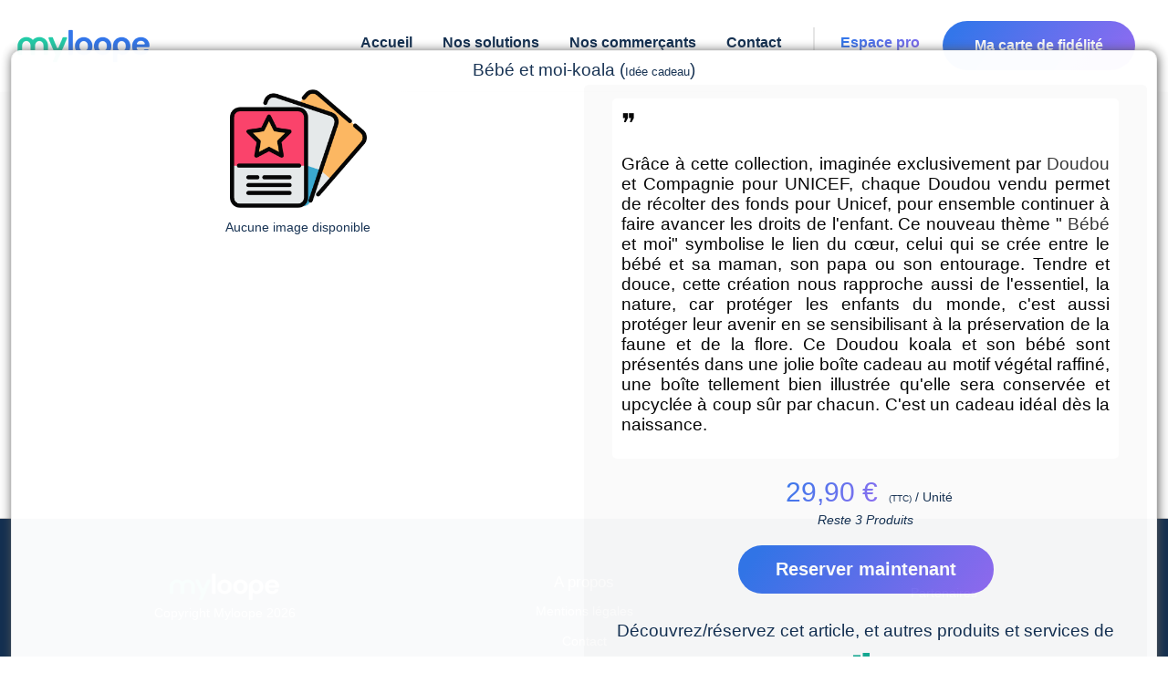

--- FILE ---
content_type: text/html; charset=utf-8
request_url: https://www.myloope.com/produits/detail/article/16743/bebe-et-moi%5Btr%5Dkoala
body_size: 46988
content:



<!DOCTYPE html>
<html lang="fr">

<head>


            <title>D&#233;couvrez les produits et service de monde imaginaire &#224; 21 rue gambetta 78800 HOUILLES. Vous consulter B&#233;b&#233; et moi-koala</title>

    <link href="/favicon5.ico" rel="shortcut icon" type="image/x-icon" />
    <link rel="canonical" href="https://www.myloope.com/produits/detail/article/16743/bebe-et-moi[tr]koala" />

    <meta charset="utf-8" />
            <meta name="description" content="Votre programme de fidélité commerces et e-commerces. Boutiques en ligne, vente et reservation" />

        <meta name="abstract" content="Retrouver sur Myloope, des informations commerçants, avis, carte de fidélité. Gagnez des points chez vos commerçant. Déposez des avis. Un site commerçants unique en son genre." />
    <meta name="theme-color" content="#407feb">
    <meta name="mobile-web-app-capable" content="yes">
    <meta name="apple-mobile-web-app-capable" content="yes">
    <meta name="apple-mobile-web-app-status-bar-style" content="#407feb">
    <meta name="apple-mobile-web-app-title" content="Myloope">
    <meta name="msapplication-TileImage" content="/images/app/web-app-144x144.png">
    <meta name="msapplication-TileColor" content="#000000" />
    <meta name="msapplication-navbutton-color" content="#407feb">
    <meta name="application-name" content="Myloope" />
    <link rel="manifest" href="/manifest.json">
    <link rel="apple-touch-icon" sizes="57x57" href="/apple-icon-57x57.png">
    <link rel="apple-touch-icon" sizes="60x60" href="/apple-icon-60x60.png">
    <link rel="apple-touch-icon" sizes="72x72" href="/apple-icon-72x72.png">
    <link rel="apple-touch-icon" sizes="76x76" href="/apple-icon-76x76.png">
    <link rel="apple-touch-icon" sizes="114x114" href="/apple-icon-114x114.png">
    <link rel="apple-touch-icon" sizes="120x120" href="/apple-icon-120x120.png">
    <link rel="apple-touch-icon" sizes="144x144" href="/apple-icon-144x144.png">
    <link rel="apple-touch-icon" sizes="152x152" href="/apple-icon-152x152.png">
    <link rel="apple-touch-icon" sizes="180x180" href="/apple-icon-180x180.png">
    <link rel="icon" type="image/png" sizes="192x192" href="/android-icon-192x192.png">
    <link rel="icon" type="image/png" sizes="32x32" href="/favicon-32x32.png">
    <link rel="icon" type="image/png" sizes="96x96" href="/favicon-96x96.png">
    <link rel="icon" type="image/png" sizes="16x16" href="/favicon-16x16.png">

    <meta name="classification" content="Information society, communication, information,  public opinion" />
    <meta name="robots" content="index,follow" />
    <meta name="author" content="Myloope">
    <meta http-equiv="content-type" content="text/html;charset=iso-8859-1" />
    <meta name="organization" content="MyLoope">

    <meta name="google-site-verification" content="eQNSoztdCZbOuMZ2ezirHVzRvK8uf2d943Bo7bK7avA" />
    <meta name="msvalidate.01" content="3D1EA471038446420FF5B8EFAA55E3FE" />
    <meta name="wot-verification" content="a85bf377d8cc0ac00784" />



        <meta property="og:description" content="Votre programme de fidélité commerces et e-commerces. Boutiques en ligne, vente et reservation" />
        <meta property="og:locale" content="fr_FR" />
        <meta property="og:site_name" content="myloope.com" />
        <meta property="og:image" content="https://www.myloope.com/Images/logomini.png" />
        <meta property="og:title" content="D&#233;couvrez les produits et service de monde imaginaire &#224; 21 rue gambetta 78800 HOUILLES. Vous consulter B&#233;b&#233; et moi-koala" />
        <meta property="og:type" content="article" />


            <meta name="keywords" lang="fr" xml:lang="fr" content="avis site internet, boutique, magasin, magasins, hotel, restaurant, site, e-commerce, communauté, avis, opinion, opinions, commentaire, commentaires, notation , avis consommateur, confiance, site marchand, carte de fidélité, fidélité" />

    <meta name="viewport" content="width=device-width,initial-scale=1.0, maximum-scale=5.0" />
    
    

</head>

<body>

    <style>
            :root{--accent-color:#16aa93;--accent-2-color:#19c1a7ff;--std-color:#143051;--std-2-color:#06beb6;--std-3-color:#68b0f2;--std-4-color:#6870ee;--dark-blue:#143051;--light-background:rgba(255,255,255,.2);}html{margin:0;padding:0;font-family:'Open Sans',Roboto,Verdana,Arial,sans-serif;}span{margin-bottom:15px;}body{margin:0;padding:0;color:#143051;background-color:#fff;font-size:.9em;min-height:65vh;}header,footer,hgroup,nav,section{display:block;}.mobile-header-margin{display:none;}#body{background-color:#fcfcfc;min-height:65vh;margin-top:100px;}@media only screen and (max-width:960px){#body{margin-top:60px;}}@media only screen and (max-width:720px){body.home #headerWrapper{min-height:120vh;}}h1{font-weight:normal;font-size:1.2em;}h2,h4,h5,h6{margin-bottom:10px;padding-bottom:0;color:#143051;}section h2{padding:10px 0 15px 0;font-size:1.5rem;letter-spacing:1px;color:#666;}input,textarea{padding:5px;width:300px;border:1px solid #e2e2e2;background:#fff;color:#333;font-size:1.2em;border-radius:1px;}textarea{width:95%;font-family:inherit;border-width:1px;border-color:#fff;color:#143051;background-color:#f1f1f1;border-radius:5px;}input[type="checkbox"],input[type="radio"]{padding:2px;min-height:12px;min-width:12px;}input[type="checkbox"]{width:auto;border:1px solid #77939c;background:transparent;}.btn,.btn-revert,.btn-green{border-radius:45px!important;padding:10px 15px 10px 15px!important;display:inline-block;color:#fff;border:1px solid #143051;background-color:#143051;transition:all .2s ease-in-out;margin-top:5px;font-family:'Open Sans',Roboto,Verdana,Arial,sans-serif;font-style:normal;font-weight:bold;font-size:20px;line-height:150%;}.btn-green,.btn-revert-green,.btn-green-green{border:0;background:linear-gradient(125.06deg,var(--std-2-color) 7.94%,var(--accent-color) 117.21%);}.btn-green:hover,.btn-revert-green:hover,.btn-green-green:hover{background:#fff;border:1px solid var(--std-2-color);}.btn{padding:10px 15px 10px 15px!important;color:#143051!important;background-color:#fff!important;}.text{color:#143051;}header{background:#fff;min-height:50px;width:100%;position:fixed;z-index:10000000;top:0;}@media only screen and (max-width:960px){header{min-height:70px;}}.timeLine.item{margin:0 15px 24px 0;width:360px;height:369px;background:#fff;box-shadow:6px 5px 20px rgba(7,7,7,.1);padding:22px;border-radius:20px;}@media only screen and (max-width:960px){.timeLine.item{width:350px;height:375px;}}@media only screen and (max-width:720px){.timeLine.item{width:calc(100vw - 40px);height:auto;border-radius:0;margin-right:inherit;}}.timeLine.item .icon{width:50px;height:50px;margin-right:17px;border-radius:8px;background-repeat:no-repeat;background-position:center;background-size:100%;}.timeLine.item .title{font-family:'Open Sans',Roboto,Verdana,Arial,sans-serif;font-style:normal;font-weight:600;font-size:18px;line-height:25px;color:#143051;text-align:left;max-width:75%;overflow:hidden;white-space:nowrap;text-overflow:ellipsis;}.timeLine.item .pub-date{font-family:'Open Sans',Roboto,Verdana,Arial,sans-serif;font-style:normal;font-weight:normal;font-size:16px;line-height:22px;color:#c0c0c0;}.timeLine.item .images{margin:20px 0 0 0;width:100%;display:inline-flex;overflow:hidden;}.timeLine.item .images .img{width:111px;height:111px;background:url(image.png);border:1px solid #e5e5e5;box-sizing:border-box;border-radius:16px;flex:none;order:0;flex-grow:0;margin:0 16px 0 0;background-size:contain;background-repeat:no-repeat;background-position:center;}.timeLine.item .content{color:#143051;height:200px;left:443px;top:98px;font-family:'Open Sans',Roboto,Verdana,Arial,sans-serif;font-style:normal;font-weight:normal;font-size:16px;line-height:22px;overflow:hidden;}@media only screen and (max-width:720px){.timeLine.item .content{height:auto;}}.home.timeLine.item.flash{box-shadow:0 0 .35em #16aa93;}.menucontainer{background-color:#fff;text-align:left;}@media only screen and (max-width:720px){.menucontainer{z-index:100000000000;}}@media only screen and (max-width:960px){.menucontainer{position:absolute;}}.layout-menu{position:sticky;top:0;z-index:10000;}@media only screen and (max-width:960px){#menu{padding:20px;}}#menu .card-btn{background:linear-gradient(125.06deg,#3376ea 7.94%,#a568f2 117.21%);padding:15px 30px!important;border-radius:45px;min-width:140px;position:relative!important;display:block;top:-7px!important;}@media only screen and (max-width:960px){#menu .card-btn{top:25px!important;width:200px;text-align:center;position:fixed;top:10px;z-index:9999999;}}#menu .card-btn>a{color:#fff!important;}@media only screen and (max-width:960px){#menu .card-btn>a{min-width:inherit;margin:inherit;}}#menu>span{margin-right:20px;float:right;}@media only screen and (max-width:960px){#menu>span{float:left;margin-right:0;}}div#menu span{display:flex;padding-top:5px;position:relative;margin-right:20px;text-align:left;width:auto;font-size:18px;justify-content:right;text-align:center;}div#menu span:first-child{min-width:140px;}@media only screen and (max-width:960px){div#menu span:first-child{display:none;}}@media only screen and (max-width:1150px){div#menu span{margin-right:10px;}}div#menu span a{background:none;color:#143051;text-decoration:none;text-align:right;font-family:'Open Sans',Roboto,Verdana,Arial,sans-serif;font-style:normal;font-weight:600;font-size:16px;line-height:150%;margin:0 5px;}@media only screen and (max-width:1220px){div#menu span a{font-weight:500;font-size:14px;padding-top:4px;}}@media only screen and (max-width:960px){div#menu span a{font-weight:700;}}#menuBis span{display:inline;list-style:none;padding-top:5px;position:relative;top:3px;}div#menu{display:flex;z-index:220000000;margin:0 auto;padding-top:30px;padding-bottom:0;width:100%;background-color:#fff;font-weight:400;font-size:1.1em;transition:all ease .6s;justify-content:right;border:0;border-bottom:1.5px solid;border-image:linear-gradient(to right,#fff,#ccc,#fff);border-image-slice:1;}@media only screen and (max-width:960px){div#menu{text-align:center;position:fixed;top:10px;z-index:9999999;top:-100px!important;}}@media only screen and (max-width:960px){div#menu{display:none;margin:0 0 0;margin-top:90px;margin-bottom:2px;padding-top:5px!important;border-width:2px;border-color:#e2e2e2;-moz-box-shadow:#e2e2e2 3px 3px 3px;-webkit-box-shadow:#e2e2e2 3px 3px 3px;box-shadow:#e2e2e2 3px 3px 3px;font-weight:300;max-width:80%;min-height:110%;}div#menuBis{z-index:100000000;display:block;padding-bottom:20px;border-color:#017baa;text-align:center;position:fixed;top:22px;right:20px;width:30px;margin:0 0 0 0;height:30px;background-image:url(/Content/themes/base/images/minimenu_v2.png);vertical-align:middle;font-weight:bolder;cursor:pointer;background-repeat:no-repeat;background-size:contain;}div#menu span{display:block;padding-top:5px;width:100%;list-style:none;width:98%;margin:0 auto;padding-top:25px;text-align:left;}}#menuBis{display:none;}.market-sub-menu{position:absolute;background-color:#fff;right:28px;padding:5px;display:none!important;box-shadow:2px 2px 52px #aaa;z-index:1000001;min-width:300px;margin-top:10px;direction:rtl;}@media only screen and (max-width:720px){.market-sub-menu{padding:15px;}}@media only screen and (max-width:720px){.market-sub-menu-parent,#mobile-market-menu-container{margin-top:10px;}}@media only screen and (max-width:960px){#mobile-market-menu-container{position:fixed;top:55px;left:0;height:100vh;z-index:10000000000;width:100%;margin:0;}}#standard-market-menu-container{border-radius:5px;position:fixed;top:80px;width:300px;left:70%;height:70vh;}div#marketMenuBis{z-index:100000000;position:fixed;top:16px;right:70px;width:55px;height:40px;cursor:pointer;background:linear-gradient(180deg,#23cba7 0%,#93edc7 100%);border-radius:25px;padding:10px 15px 10px 10px;background-repeat:no-repeat;display:none;}div#marketMenuBis:after{content:"";background-image:url('/Content/themes/base/images/svg/shopping-cart.svg');width:20px;height:20px;display:block;left:7px;position:relative;}@media only screen and (max-width:960px){div#marketMenuBis{display:inherit;}div#marketMenuBis.hide{display:none!important;}}.title{width:100%;color:#143051;font-size:1.3em;font-family:Helvetica,Arial,'DejaVu Sans','Liberation Sans',Freesans,sans-serif;}.timeLine{position:relative;margin-top:1px;}.timeLine .title{text-align:center;font-weight:400;}.logo-static{background-size:contain;position:fixed;background-repeat:no-repeat;height:40px;width:140px;background-image:url('/Images/logomini_header.png');display:none;}@media only screen and (max-width:960px){.logo-static{display:block;padding:0;top:16px;left:16px;margin:0;}}.large-content{margin-bottom:15px;}.large-content:first-child{margin-top:67px;}footer{clear:both;background:#143051;font-size:.9em;padding-top:55px;min-height:20.5vh;text-align:center;border-top:1px solid #ccc;}footer img{height:29px;}footer a,footer span{color:#fff!important;font-family:'Open Sans',Roboto,Verdana,Arial,sans-serif;font-style:normal!important;font-weight:normal!important;font-size:14px!important;line-height:23px!important;}footer .content-wrapper{padding-left:0;color:#143051;padding-top:5px;margin-top:15px;}@media only screen and (max-width:720px){footer .u-flex{display:block;}footer .u-flex>div:not(:first-child){margin-top:40px;}}.ligth-marron{background:rgba(238,217,200,.15)!important;}.intro{display:flex;flex-direction:column;align-items:flex-start;flex:1;min-width:320px;}.intro>.lk{font-weight:bold;}@media only screen and (max-width:650px){.intro{padding:0;}.intro>.lk{padding-top:24px;}}.intro.items{padding:80px 50px 80px 0;}@media only screen and (max-width:650px){.intro.items{padding:10px 0;}}.intro.items .text{font-size:38px;line-height:58px;}.intro>div:not(:first-child){padding-top:24px;}.intro .u-text-18-px{line-height:35px;font-weight:500;}.intro h1.text,.intro h2.text{font-style:normal;font-weight:700;font-size:40px;line-height:70px;color:#143051;padding:0;margin:0;}@media only screen and (max-width:960px){.intro h1.text,.intro h2.text{font-size:28px!important;line-height:47px!important;}}.contact-block{background:linear-gradient(125.06deg,#3376ea 7.94%,#a568f2 117.21%);border-radius:40px;}.contact-block>div{margin:50px;}@media only screen and (max-width:720px){.contact-block>div{margin:15px;}}@media only screen and (max-width:720px){.contact-block{margin-top:30px;border-radius:0;position:relative;top:70px;left:-16px;width:calc(100% + 32px);}}.u-width-1480{max-width:1480px;margin:0 auto;padding:0 16px 0 16px;}@media only screen and (max-width:960px){.u-width-1480{margin:0 auto;}}@media only screen and (max-width:720px){.u-width-1480{margin:0 auto;}}
            .u-flex{display:flex;}.u-flex.u-flex-column{flex-direction:column;}.u-flex-1{flex:1;}.u-flex-wrap{flex-wrap:wrap;}.u-flex-v-center{display:flex;align-items:center;}.u-flex-center{justify-content:center;}.u-flex-v-item-center{align-items:center;}.u-flex-w-10{min-width:10%!important;}.u-flex-w-20{min-width:20%!important;}.u-flex-w-30{min-width:30%!important;}.u-flex-w-40{min-width:40%!important;}.u-flex-w-50{min-width:50%!important;}.u-flex-w-60{min-width:60%!important;}.u-flex-w-70{min-width:70%!important;}.u-flex-w-80{min-width:80%!important;}.u-min-w-320{min-width:320px!important;}.u-italic{font-style:italic;}.u-center{max-width:1024px;margin:0 auto;padding:30px;}@media only screen and (max-width:768px){.u-center{max-width:1024px;margin:0 auto;padding:5px;}}.u-elipsis{text-overflow:ellipsis;overflow:hidden;width:100%;display:block ruby;}.u-justify{text-align:justify;}.u-v-baseline{vertical-align:baseline;}.u-pad-200{padding:5px;}.u-pad-10-px{padding:10px;}.u-pad-20-px{padding:20px;}.u-pad-30-px{padding:30px;}.u-pad-40-px{padding:40px;}.u-pad-40-px{padding:40px;}.u-pad-top-10-px{padding-top:10px;}.u-pad-top-20-px{padding-top:20px;}.u-pad-top-30-px{padding-top:30px;}.u-pad-top-40-px{padding-top:40px;}.u-pad-top-50-px{padding-top:50px;}.u-pad-400{padding:10px;}.u-marg-200{margin:5px;}.u-marg-400{margin:10px;}.u-marg-10-px{padding:10px;}.u-marg-20-px{padding:20px;}.u-marg-30-px{padding:30px;}.u-marg-40-px{padding:40px;}.u-marg-40-px{padding:40px;}.u-show,.u-block{display:block;}.u-hide{display:none!important;}.u-inline{display:inline;}.u-color-white{color:#fff;}.u-background-color-white{background-color:#fff;}.u-color-normal{color:#143051;}.u-rotate-90{transform:rotate(90deg);}.u-rotate-180{transform:rotate(180deg);}.u-text-bottom-10{position:absolute;bottom:10px;}.u-text-left{text-align:left;}.u-text-center{text-align:center;}.u-text-right{text-align:right;}.u-capitalize{text-transform:capitalize;}@media only screen and (max-width:390px){.u-no-mobile-marg{margin:0;min-width:100vw;border-radius:0!important;}}.u-font-weight-200{font-weight:200;}.u-font-weight-400{font-weight:400;}.u-font-weight-600{font-weight:600;}.u-font-weight-500{font-weight:500;}.u-font-weight-800{font-weight:800;}.u-border-rounded{border-radius:5px;}.u-text-20-px{font-size:20px!important;}.u-text-15-px{font-size:15px;}.u-text-17-px{font-size:17px;}.u-text-18-px{font-size:18px;}.u-text-12-px{font-size:12px;}.u-text-10-px{font-size:10px;}.u-text-8-px{font-size:8px;}.u-text-9-px{font-size:9px;}.u-text-11-px{font-size:11px;}.u-text-14-px{font-size:14px;}.u-radius-40{border-radius:40px;}.u-radius-30{border-radius:30px;}.u-radius-20{border-radius:20px;}.u-radius-15{border-radius:15px;}.u-radius-10{border-radius:10px;}.u-radius-5{border-radius:5px;}.u-text-bleu-violet{background:linear-gradient(125.06deg,#3376ea 7.94%,#a568f2 117.21%)!important;background-clip:border-box!important;-webkit-background-clip:text!important;-webkit-text-fill-color:transparent!important;}.u-text-bleu-clair{background:linear-gradient(125.06deg,#3376ea 7.94%,#68b0f2 117.21%)!important;background-clip:border-box!important;-webkit-background-clip:text!important;-webkit-text-fill-color:transparent!important;}.u-text-vert-eau{background:linear-gradient(125.06deg,#06beb6 7.94%,#48b1bf 117.21%)!important;background-clip:border-box!important;-webkit-background-clip:text!important;-webkit-text-fill-color:transparent!important;}.g-row{word-wrap:break-word;}.g-row:after{content:'';clear:both;display:block;}.g-col{float:left;min-height:1px;padding-left:10px;padding-bottom:10px;}.g-row.g-pad{margin-left:0;padding:10px 10px 0 0;}.g-hspace-0{margin-left:0;}.g-hspace-0 .g-col{padding-left:0;}.g-hspace-0.g-row.g-pad{margin-left:0;padding:0;}.g-vspace-0 .g-col{padding-bottom:0;}.g-hspace-200{margin-left:-5px;}.g-hspace-200 .g-col{padding-left:5px;}.g-hspace-200.g-row.g-pad{margin-left:0;padding:5px 5px 0 0;}.g-vspace-200 .g-col{padding-bottom:5px;}.g-hspace-500{margin-left:-20px;}.g-hspace-500 .g-col{padding-left:20px;}.g-hspace-500.g-row.g-pad{margin-left:0;padding:20px 20px 10px 0;}.g-vspace-500 .g-col{padding-bottom:20px;}.g-hspace-600{margin-left:-30px;}.g-hspace-600 .g-col{padding-left:30px;}.g-hspace-600.g-row.g-pad{margin-left:0;padding:30px 30px 20px 0;}.g-vspace-600 .g-col{padding-bottom:30px;}.g-hspace-700{margin-left:-40px;}.g-hspace-700 .g-col{padding-left:40px;}.g-hspace-700.g-row.g-pad{margin-left:0;padding:40px 40px 30px 0;}.g-vspace-700 .g-col{padding-bottom:40px;}.g-hspace-800{margin-left:-50px;}.g-hspace-800 .g-col{padding-left:50px;}.g-hspace-800.g-row.g-pad{margin-left:0;padding:50px 50px 40px 0;}.g-vspace-800 .g-col{padding-bottom:50px;}.g-5{width:5%;}.g-10{width:10%;}.g-15{width:15%;}.g-166{width:16.666%;}.g-20{width:20%;}.g-25{width:25%;}.g-30{width:30%;}.g-333{width:33.333%;}.g-35{width:35%;}.g-40{width:40%;}.g-45{width:45%;}.g-50{width:50%;}.g-55{width:55%;}.g-60{width:60%;}.g-65{width:65%;}.g-666{width:66.666%;}.g-70{width:70%;}.g-75{width:75%;}.g-80{width:80%;}.g-85{width:85%;}.g-833{width:83.333%;}.g-90{width:90%;}.g-95{width:95%;}.g-100{width:100%;}.g-push-5{margin-left:5%;}.g-push-10{margin-left:10%;}.g-push-15{margin-left:15%;}.g-push-166{margin-left:16.666%;}.g-push-20{margin-left:20%;}.g-push-25{margin-left:25%;}.g-push-30{margin-left:30%;}.g-push-333{margin-left:33.333%;}.g-push-35{margin-left:35%;}.g-push-40{margin-left:40%;}.g-push-45{margin-left:45%;}.g-push-50{margin-left:50%;}.g-push-55{margin-left:55%;}.g-push-60{margin-left:60%;}.g-push-65{margin-left:65%;}.g-push-666{margin-left:66.666%;}.g-push-70{margin-left:70%;}.g-push-75{margin-left:75%;}.g-push-80{margin-left:80%;}.g-push-85{margin-left:85%;}.g-push-833{margin-left:83.333%;}.g-push-90{margin-left:90%;}.g-push-95{margin-left:95%;}.g-push-100{margin-left:100%;}.g-topspace-100{margin-top:10px;}.g-topspace-200{margin-top:20px;}.g-bottomspace-200{margin-bottom:20px;}

    </style>

    
    <header>
        

<script type="text/javascript">
    if (LoopNs == null) {
        var LoopNs = {};
    }

    //Declaration du Spectre LoopNs
    (function (LoopNs) {
        var _selector;
        LoopNs._jquerysReady = [];

        if (typeof $ == typeof undefined) {

            $ = function (selector) {
                this._selector = selector;
                this.ready = function (functionCallBack) {
                    if ($ != null && typeof jQuery !== typeof undefined && $ == jQuery && functionCallBack != null) {
                        jQuery(document).ready(function () {
                            functionCallBack();
                        });
                        return;
                    }


                    if (functionCallBack != null) {
                        var jq = new $(selector);

                        LoopNs._jquerysReady.push({ callback: functionCallBack, jqueryInfo: jq });
                    }
                }
                return this;
            };
            LoopNs.$ = $;
        }

        var _deferredScript = new Array();
        var deferred = document.getElementsByTagName('script')[0];
        var deferredIsLoading = false;


        /*--------------------------*/
        LoopNs.loadJavacriptFile = function (pathfile) {
            $('head').append('<script type="text/javascript" src="' + pathfile + '"><\/script>');

        };

        LoopNs.PushDeferredScript = function (ScriptUrl, EndLoadingCallback) {
            _deferredScript.push({ scriptUrl: ScriptUrl, callback: EndLoadingCallback });
            if (deferredIsLoading == false) {
                deferredIsLoading = true;
                loadDeferredScript();
            }
        }

        LoopNs.PushDeferredScriptJquery = function (ScriptUrl, EndLoadingCallback) {
            LoopNs.PushDeferredScript(ScriptUrl, function () {

                if (EndLoadingCallback != null)
                    EndLoadingCallback();
            })

        }

        var loadDeferredScript = function () {
            if (_deferredScript != null && _deferredScript.length > 0) {
                var item = _deferredScript.shift();
                var scr = item.scriptUrl;
                if (scr != null) {
                    var js = document.createElement('script');
                    js.id = 'deferredLoad';
                    js.src = scr;
                    js.addEventListener('load', function () {
                        loadDeferredScript(item.callback == null ? null : item.callback());
                    });
                    deferred.parentNode.appendChild(js, deferred);

                }
            }
                //else if (EndLoadingCallback) {
            else {
                deferredIsLoading = false;
            }
            //  EndLoadingCallback();

        }

        LoopNs.InitReadyDocument = function () {
            if ($ != null) {
                $ = jQuery;
                $(document).ready(function () {
                    if (LoopNs._jquerysReady != null && LoopNs._jquerysReady.length > 0) {
                        $(LoopNs._jquerysReady).map(function (e, item) {
                            $(item.jqueryInfo._selector).ready(function () {
                                if (item.callback() != null)
                                    item.callback();
                            });
                        }
                        );

                    }
                });


            }
        }



    })(LoopNs);
    

</script>





   






            <div class="layout-menu">



<span class="logo-static"
      onclick="window.location='/'"></span>
<nav>
    <div id="mobile-market-menu-container" class="market-sub-menu">
    </div>
    <div class="menucontainer" id="menucontainer">
        <div id="menu" class="u-width-1480">
            <div id="closeMenu" class="hidden u-font-weight-600 u-text-bleu-violet">&#9932;</div>
            <span class="home-Layout-logo"
                  onclick="window.location='/'"></span>
            <span data-menuaccent="" name="acc">
                <a href="/">Accueil</a>

            </span>

            <span data-menuaccent="" class="nowrap sub-menu-parent" name="expandMenu" >
                <a name="expandMenu" href="/solutions">Nos solutions</a>
                <span name="expandMenu" style="position:relative" class="sub-menu">
                    <a name="expandMenu" href="/solutions/habitants">Pour les habitants</a>
                    <a name="expandMenu" href="/solutions/commerces">Pour les commerçants</a>
                    <a name="expandMenu" href="/solutions/villes-associations">Pour les villes et organisations</a>
                </span>
            </span>
            <span data-menuaccent="" class="nowrap">
                <a href="/commerces">Nos commerçants</a>
               
            </span>
            <span data-menuaccent="" class="nowrap">
                <a href="/home/contact">Contact</a>
            </span>


            <span class="separator"></span>
            <span class="nowrap com-link">
                <a class="u-text-bleu-violet" href="/Vendor">Espace pro</a>
            </span>
            <span class="card-btn">
                <a href="/Fid/MyFid">Ma carte de fidélité</a>
            </span>

            <span class="u-hide market-sub-menu-parent" name="expandMenu" id="basket-menu">
                <a class="u-radius-40 nowrap pointer " data-menu="basket">
                    
                    <i class="basket-icon-menu"></i>
                    <span data-bind="count" style="display:inline-block">.</span>
                </a>
            </span>

        </div>

    </div>
    <div name="expandMenu" class="market-sub-menu u-radius-5" id="standard-market-menu-container">

        <div id="market-sub-menu-card">
            <span class="close-btn"></span>
            <span> Bonjour </span> <span data-bind="lastName"></span><a onclick="movetobasketList()"> - Mes paniers </a>


            <div id="baskets" class="u-scrollbar-thin">

            </div>
            <div style="display: block;padding: 0 0 15px 0;margin-top:10px;">

                <div id="disconnect-market" class="backgroundAccentColor u-radius-10 u-color-white u-text-12-px g-topspace-200 pointer">⛌ Deconnexion</div>
            </div>
        </div>
    </div>

</nav>

<script>
    LoopNs.PushDeferredScript('/bundles/marketscript?v=UwblOytq6hh8yYwfoh1X1RWZmJh0IXcqaf8NY2-zZQg1', function () {

        LoopNs.PushDeferredScript('/Scripts/loop-bindings.js', function () {

            LoopNs.$(document).ready(function () {
                var l = new Loop_MarketOrdering();
                var isOpenMenu = false;

                movetobasketList = function () {
                    window.location = "/produits/panier/" + l.user().uid;
                }
                refresh = function () {
                    var items = l.getMarketsCardInfos() || [];

                    var text = ""
                  
                    text += "" + items.length + "";
                    LoopNs.bindValue("count", text, "#basket-menu");


                    var b = document.getElementById("baskets");
                    b.innerHTML = "";
                    if( !items)
                        b.innerHTML = "Ce panier est un peu vide :-)";
                    items.forEach(function (f) {
                        b.innerHTML += '<divitem  onclick="window.location=\'/produits/panier/' + l.user().uid + '/'+ f.did +'\'" class="basket-d-image" data-basket-url="' + f.url + '" style="background-image:url(/Images/' + f.did + '.png)"><div style="cursor:pointer" class="market-sub-menu-title"><span data-market-url="' + f.url + '">' + f.name + '</div> <div  class="u-text-12" data-market-url-card="' + f.url + '?card=1"><i class="fi icon-basket fi-small"> (' + f.count + ' art.)</i> </div></div></divitem>'
                    })

                    LoopNs.bindModel(l.user());
                }

                if (l.user()) {
                    document.getElementById("marketMenuBis").classList.remove("hide");
                    document.getElementById("basket-menu").classList.remove("u-hide");
                    document.querySelector("[name=acc]").classList.add("u-hide")
                    refresh();

                }

                Loop_MarketOrdering.connectionChanged = function (status) {
                    if (status) {
                        document.getElementById("basket-menu").classList.remove("u-hide");
                        document.getElementById("marketMenuBis").classList.remove("hide");
                        document.querySelector("[name=acc]").classList.add("u-hide")
                    }
                    else {

                        document.getElementById("basket-menu").classList.add("u-hide");
                        document.getElementById("marketMenuBis").classList.add("hide");
                        document.querySelector("[name=acc]").classList.remove("u-hide")

                    }
                }

                Loop_MarketOrdering.changed = function (status) {
                    refresh();
                }

                showMenuMarket = function (bool) {

                    if (bool == false && isOpenMenu == false )
                        return;

                    document.querySelectorAll(".market-sub-menu").forEach(function (elem) {
                        if (bool && elem.childElementCount > 0)
                            elem.classList.add("show");
                        else
                            elem.classList.remove("show");
                    });
                    setTimeout(function () {
                        isOpenMenu = bool
                    }, 500)

                }
                document.addEventListener("click", function (elem) {
                    showMenuMarket(false);

                });


                document.querySelector(".market-sub-menu-parent").addEventListener("click", function (elem) {
                    var parent = document.getElementById("standard-market-menu-container")
                    var ch = document.getElementById("market-sub-menu-card")
                    parent.appendChild(ch);
                    showMenuMarket(true);

                });

                document.querySelector("#marketMenuBis").addEventListener("click", function (elem) {
                    var parent = document.getElementById("mobile-market-menu-container")
                    var ch = document.getElementById("market-sub-menu-card")
                    parent.appendChild(ch);
                    showMenuMarket(true);
                });


                


                document.getElementById("disconnect-market").addEventListener("click", function (elem) {
                    if (confirm("En vous déconnectant vos paniers seront perdus. Souhaitez-vous vraiment effectuer cette action ?"))
                            l.disconnect();
                })

            });
        })
    });

    LoopNs.$(document).ready(function () {

        // Menu Class Auto Update Menu Status
        LoopNs.Menu = function () {
            var _Menu = null;
            var _SubMenu = null;
            var tOpen = false;

            //$(document).scroll(function () {
            //    var menuItems = document.getElementById("menu");
            //    var menuContainer = document.getElementById("menucontainer");
            //    if (menuItems) {
            //        if (window.pageYOffset > 25) {
            //            //  head.addClass("logo");
            //            //     menuItems.style.boxShadow = "-1px 11px 14px -6px rgba(181,170,181,1)";
            //            menuItems.style.opacity = "0.98";
            //            menuItems.classList.add("scrolled");
            //            menuContainer.classList.add("scrolled");

            //        }
            //        //else if (window.pageYOffset <= 25 && head.hasClass("logo")) {
            //        else if (window.pageYOffset <= 25) {
            //            menuItems.style.opacity = "1";
            //            menuItems.classList.remove("scrolled");
            //            menuContainer.classList.remove("scrolled");
            //        }
            //    }


            //});



            var tResize = function () {
                $("#marketMenuBis").css('display', 'inherit');
                document.getElementById("closeMenu").classList.add("hidden");

                if (window.innerWidth > 960) {

                    $("#menu").css('display', 'flex');
                    $("#marketMenuBis").css('display', 'none');


                    tOpen = false;
                }
                else {
                    $("#menu").css('display', 'none');
                    tOpen = false;
                }
                LoopNs.HideModal();

            }

            $("#menuBis, #closeMenu").click(function () {

                var docClick = function () {
                    LoopNs.HideModal();
                    //if (tOpen == false)
                    //{
                    //    return;
                    //}
                    if (window.innerWidth < 960)
                        $("#menu").css('display', 'none');

                    $("#menu").removeClass("scrolled");
                    tOpen = false;
                    $(window).on('resize', tResize);
                    $(document).off('click', docClick);
                }

                if (!tOpen) {
                    $("#menu").css('display', 'block');
                    $("#marketMenuBis").css('display', 'none');
                    LoopNs.ShowModal(null,true);
                    document.getElementById("closeMenu").classList.remove("hidden");
                    $("#menu").addClass("scrolled");


                    $(window).on('resize', tResize);
                    setTimeout
                        (function () {
                            tOpen = true;
                            $(document).on('click', docClick);
                        }, 1500);

                }
                else {

                    $("#marketMenuBis").css('display', 'inherit');
                    document.getElementById("closeMenu").classList.add("hidden");
                    tOpen = false;
                    LoopNs.HideModal();

                }

            });



            var _MenuInfos = [];

            var setEvent = function () {
                if (_Menu != null) {
                    _Menu.children("[data-menuaccent]").each(function (index, element) {
                        var SubClass = element.attributes['data-menuaccent'].value;
                        var tThis = $(element);
                        tThis.mouseenter(function (o) {
                            hideMe(0);
                           // showMe(tThis.attr('data-menuaccent'));
                        })
                    });




                    _SubMenu.mouseleave(function (obj) { mouseLeave(obj) });
                    _Menu.mouseleave(function (obj) { mouseLeave(obj) });

                }
            };

            var mouseLeave = function (o) {
                if (o.relatedTarget != _Menu[0] && o.relatedTarget != _SubMenu[0] && o.relatedTarget != null) {
                    if (o.relatedTarget.attributes != null && o.relatedTarget.attributes["data-menudonthide"] != null && o.relatedTarget.attributes["data-menudonthide"].value == "true")
                        return;
                    hideMe(0);
                }
            };

            // Hide an Object in Visual
            var hideMe = function (val) {
                if (_SubMenu != null) {
                    _SubMenu.hide(val);
                }

            };




            this.Init = function (MenuSection, SubMenus) {
                _Menu = MenuSection;
                _SubMenu = SubMenus;

                if (_SubMenu != null) {
                    _SubMenu.children("span").each
                        (
                            function (o, element) {
                                _MenuInfos[_MenuInfos.length] = $(element);

                            }
                        );
                }
                hideMe();
                setEvent();
            }
        }
        var tMenu = new LoopNs.Menu();
        tMenu.Init($("#menu"), $("#SharedMenu"));



        document.querySelector(".sub-menu-parent").addEventListener("mouseover", function (elem) {
            if (window.innerWidth < 960)
                return;
            const selector = document.querySelector(".sub-menu");
            if (selector && selector.classList) {
                selector.classList.add("show");
                const x = document.querySelector(".sub-menu-parent").getClientRects()[0].x;
                document.querySelector(".sub-menu").style.left = x + 'px';

            }

        });

        document.addEventListener("mousemove", function (elem) {
            if (!(elem.target.getAttribute("name") == "expandMenu")) {
                const selector = document.querySelector(".sub-menu");
                if (selector && selector.classList)
                    selector.classList.remove("show");
            }
        });

    });




</script>

<style>



    #closeMenu {
        text-align: right;
        float: right;
        top: 35px;
        position: relative;
        cursor: pointer;
    }
</style>


            </div>
            <div id="menuBis" class="topmove hidden">
            </div>
            <div id="marketMenuBis" class="topmove hidden">
            </div>

    </header>
    
    <div id="body">
        









<div name="body">
    <div class="mobile-header-margin">&nbsp;</div>
    <section>
        
    </section>
    <section class="u-width-1480">
        <div class="large-content">
            
        </div>
        <div>
            

<section class="market-page">
    <ProductDetail style="display:block!important">

<div name="displayProductImage" class="title">B&#233;b&#233; et moi-koala (<span class="smalltext">Id&#233;e cadeau</span>)</div>

<section class="u-flex u-flex-wrap">
    <div class="u-flex-1" name=displayProductImage>
        <div name="image-container">
                <img src="/Images/flyers.png" width="150" />
                <div>Aucune image disponible</div>

        </div>
        <div name="image-zoom" class="hidden">
            <img name="image" style="width:100%" />
            <br />
            <button class="btn-stylized" style=" position: absolute; top: 45px; left: 14px;" id="btn-back-zoom">❮</button>
        </div>
    </div>
    <div class="u-flex-1 market-reservation-block" id="reservation">
        <div class="left description"><p><span xml:lang="fr-fr" lang="fr-fr" class="TextRun SCXW91977188 BCX0" style="margin:0px;padding:0px;background-color:#ffffff;font-size:14pt;line-height:22.6625px;font-family:Arial, 'Arial_EmbeddedFont', 'Arial_MSFontService', sans-serif;"><span class="NormalTextRun SCXW91977188 BCX0" style="margin:0px;padding:0px;background-color:inherit;">Grâce à cette collection, imaginée exclusivement par <a href="https://mondeimaginaire.shop/4-doudous-et-peluches" class="pmsil" title="Doudou" target="_blank">Doudou</a> et Compagnie pour UNICEF, chaque Doudou vendu permet de récolter des fonds pour Unicef, pour ensemble continuer à faire avancer les </span></span><span xml:lang="fr-fr" lang="fr-fr" class="TextRun SCXW91977188 BCX0" style="margin:0px;padding:0px;background-color:#ffffff;font-size:14pt;line-height:22.6625px;font-family:Arial, 'Arial_EmbeddedFont', 'Arial_MSFontService', sans-serif;"><span class="NormalTextRun SCXW91977188 BCX0" style="margin:0px;padding:0px;background-color:inherit;">droits</span></span><span xml:lang="fr-fr" lang="fr-fr" class="TextRun SCXW91977188 BCX0" style="margin:0px;padding:0px;background-color:#ffffff;font-size:14pt;line-height:22.6625px;font-family:Arial, 'Arial_EmbeddedFont', 'Arial_MSFontService', sans-serif;"><span class="NormalTextRun SCXW91977188 BCX0" style="margin:0px;padding:0px;background-color:inherit;"> de l'enfant. Ce nouveau thème " <a href="https://mondeimaginaire.shop/5-accessoires-bebe" class="pmsil" title="b&eacute;b&eacute;" target="_blank">Bébé</a> et moi" symbolise le lien du </span><span class="NormalTextRun SCXW91977188 BCX0" style="margin:0px;padding:0px;background-color:inherit;">cœur</span><span class="NormalTextRun SCXW91977188 BCX0" style="margin:0px;padding:0px;background-color:inherit;">, celui qui se crée entre le bébé et sa maman, son papa ou son entourage. Tendre et douce, cette création nous rapproche aussi de l'essentiel, la nature, car protéger les enfants du monde, c'est aussi protéger leur avenir en se sensibilisant à la préservation de la faune et de la flore. Ce Doudou koala et son bébé sont présentés dans une jolie boîte cadeau au motif végétal raffiné, une boîte tellement bien illustrée qu'elle sera conservée et upcyclée à coup sûr par chacun. C'est un cadeau idéal dès la naissance.</span></span><span class="EOP SCXW91977188 BCX0" style="margin:0px;padding:0px;background-color:#ffffff;font-size:14pt;line-height:22.6625px;font-family:Arial, 'Arial_EmbeddedFont', 'Arial_MSFontService', sans-serif;"> </span></p></div>
            <price class="u-text-bleu-violet">29,90 € </price>
            <span class="smalltext">(TTC)</span>
            <span> / Unit&#233; </span>


            <div class="u-italic u-capitalize center">Reste 3 produits</div>




                <div style="max-width:320px;margin:0 auto" class="u-pad-20-px">
                    <a class="btn-stylized" href="/produits/magasin/monde-imaginaire?rid=16743">Reserver maintenant</a>
                </div>
            <div class="g-topspace-100 largetext">
                Découvrez/réservez cet article, et autres produits et services de

                <div class="underline u-capitalize AccentColor largetext g-topspace-100">
                    <a class="AccentColor" href="/produits/magasin/monde-imaginaire">
                        <i class="fi icon-basket "></i>
                        <span class="u-block">monde imaginaire</span>
                    </a>
                </div>

                <div class="normaltext grey-color">Bienvenue au Monde Imaginaire</div>
            </div>
        
    </div>
    <div id="subscribeCard" class="u-flex-1 hidden"><span class="loader"></span>.</div>

</section>


<script>
    $(document).ready(function () {
        $("[data-full-Image]").on("click", function () {
            $("#fullDetailImage").attr("src", this.dataset.fullImage);
        })
    });
</script>
<style>
    #fullDetailImage {
        width: 400px;
    }

    @media only screen and (max-width:768px) {
        #fullDetailImage {
            width: 290px;
        }
    }
</style>
    </ProductDetail>
    </section>
<link href="/Content/market.css" rel="stylesheet">
        </div>
        <div>
            <div class="large-content"></div>
        </div>
    </section>

</div>


<div id="modal" style="vertical-align: central; text-align: center; margin: auto"></div>



<script type="text/javascript">
        
        
        
</script>




<script type="text/javascript">

          LoopNs.PushDeferredScriptJquery('/bundles/jquery?v=_Sh2kZ3L3arFOGOlp3lyv-i4YNTKPxldC-WTANHSPZQ1', function () {
              LoopNs.PushDeferredScriptJquery('/Scripts/jquery.form.js', function () {
                  LoopNs.PushDeferredScriptJquery('/bundles/loop?v=8zaj-gP5iKPPM-78g8lT_VAIEsKzM4TnuDxPzWow3P01', function () {
                    LoopNs.InitReadyDocument();
                });
            });

        });

</script>





    </div>
    

        <footer>


<section class="u-flex u-flex-wrap u-color-white u-flex-center">
    <div class="u-flex-w-30 u-marg-200">
        <img src="/Images/mini-logo-accent.png" width="120" height="30" />
        <div>
            <span>Copyright Myloope 2026</span>
        </div>
    </div>
    <div class="u-flex-w-30 u-marg-200">
        <div class=" u-text-17-px u-font-weight-500">
            A propos
        </div>
        <div class="g-topspace-100">
            <a href="/LoopInfo/Mentions">Mentions légales</a>
        </div>
        <div class="g-topspace-100">
            <a href="/Home/Contact">Contact</a>
        </div>
      
    </div>
    <div class="u-flex-w-30 u-marg-200">

        <div class="g-topspace-100">
            <a href="/Partner/index">Partenaires</a>
        </div>

    </div>

</section>
<div>
    <div class="g-topspace-100">
        <a href="https://www.myloope.com/solutions" target="followUS">Commerçant, groupement de commerces, association, ville, territoire, consultez notre programme de fidélité multi-enseignes et multi-commerces.</a>
    </div>
</div>

<div class="g-topspace-200">&nbsp;</div>

        </footer>
    <script>
        function load_css_async(filename) {


            var cb = function () {
                var l = document.createElement('link'); l.rel = 'stylesheet';
                l.href = filename;
                var h = document.getElementsByTagName('head')[0]; h.parentNode.insertBefore(l, h);
            };
            var raf = requestAnimationFrame || mozRequestAnimationFrame ||
                webkitRequestAnimationFrame || msRequestAnimationFrame;
            if (raf) raf(cb);
            else window.addEventListener('load', cb);


        }
    </script>


</body>

<script type="text/javascript">load_css_async('/Content/css?v=AQhrBh6mcRUxmqwxfn2S4m8HJU0IzjV1zgW32QknNiM1')</script>

</html>
